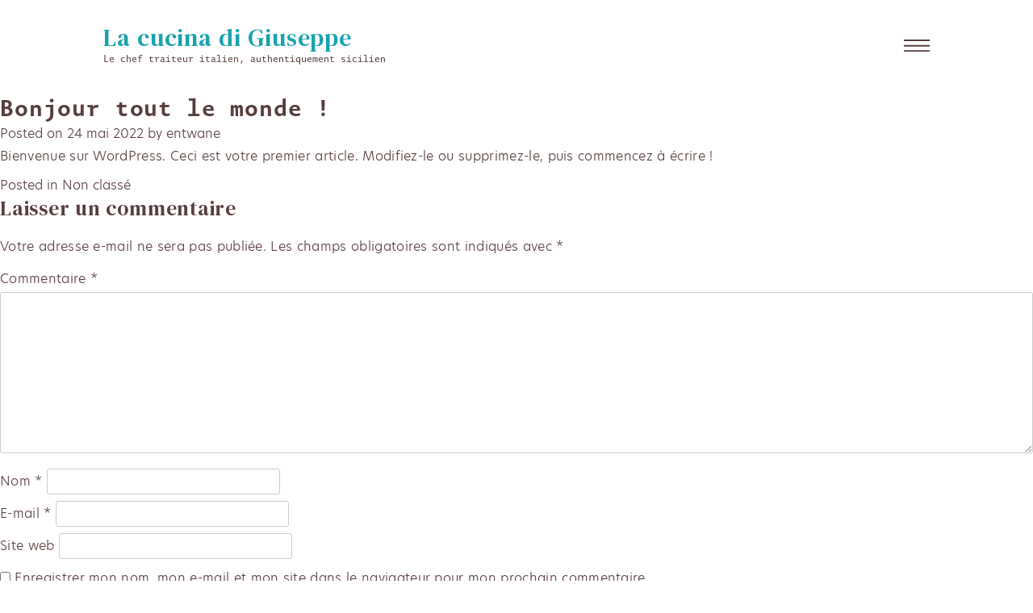

--- FILE ---
content_type: text/html; charset=UTF-8
request_url: https://lacucinadigiuseppe.fr/bonjour-tout-le-monde/
body_size: 7138
content:
<!doctype html>
<html lang="fr-FR">
<head>
	<meta charset="UTF-8">
	<meta name="viewport" content="width=device-width, initial-scale=1">
	<link rel="profile" href="https://gmpg.org/xfn/11">

	<meta name='robots' content='index, follow, max-image-preview:large, max-snippet:-1, max-video-preview:-1' />

	<!-- This site is optimized with the Yoast SEO plugin v26.8 - https://yoast.com/product/yoast-seo-wordpress/ -->
	<title>Bonjour tout le monde ! - La cucina di Giuseppe</title>
	<link rel="canonical" href="https://lacucinadigiuseppe.fr/bonjour-tout-le-monde/" />
	<meta property="og:locale" content="fr_FR" />
	<meta property="og:type" content="article" />
	<meta property="og:title" content="Bonjour tout le monde ! - La cucina di Giuseppe" />
	<meta property="og:description" content="Bienvenue sur WordPress. Ceci est votre premier article. Modifiez-le ou supprimez-le, puis commencez à écrire !" />
	<meta property="og:url" content="https://lacucinadigiuseppe.fr/bonjour-tout-le-monde/" />
	<meta property="og:site_name" content="La cucina di Giuseppe" />
	<meta property="article:published_time" content="2022-05-24T06:40:57+00:00" />
	<meta name="author" content="entwane" />
	<meta name="twitter:card" content="summary_large_image" />
	<meta name="twitter:label1" content="Écrit par" />
	<meta name="twitter:data1" content="entwane" />
	<script type="application/ld+json" class="yoast-schema-graph">{"@context":"https://schema.org","@graph":[{"@type":"Article","@id":"https://lacucinadigiuseppe.fr/bonjour-tout-le-monde/#article","isPartOf":{"@id":"https://lacucinadigiuseppe.fr/bonjour-tout-le-monde/"},"author":{"name":"entwane","@id":"https://lacucinadigiuseppe.fr/#/schema/person/a296e471850172c313c9e1048265772a"},"headline":"Bonjour tout le monde !","datePublished":"2022-05-24T06:40:57+00:00","mainEntityOfPage":{"@id":"https://lacucinadigiuseppe.fr/bonjour-tout-le-monde/"},"wordCount":18,"commentCount":0,"inLanguage":"fr-FR","potentialAction":[{"@type":"CommentAction","name":"Comment","target":["https://lacucinadigiuseppe.fr/bonjour-tout-le-monde/#respond"]}]},{"@type":"WebPage","@id":"https://lacucinadigiuseppe.fr/bonjour-tout-le-monde/","url":"https://lacucinadigiuseppe.fr/bonjour-tout-le-monde/","name":"Bonjour tout le monde ! - La cucina di Giuseppe","isPartOf":{"@id":"https://lacucinadigiuseppe.fr/#website"},"datePublished":"2022-05-24T06:40:57+00:00","author":{"@id":"https://lacucinadigiuseppe.fr/#/schema/person/a296e471850172c313c9e1048265772a"},"breadcrumb":{"@id":"https://lacucinadigiuseppe.fr/bonjour-tout-le-monde/#breadcrumb"},"inLanguage":"fr-FR","potentialAction":[{"@type":"ReadAction","target":["https://lacucinadigiuseppe.fr/bonjour-tout-le-monde/"]}]},{"@type":"BreadcrumbList","@id":"https://lacucinadigiuseppe.fr/bonjour-tout-le-monde/#breadcrumb","itemListElement":[{"@type":"ListItem","position":1,"name":"Accueil","item":"https://lacucinadigiuseppe.fr/"},{"@type":"ListItem","position":2,"name":"Bonjour tout le monde !"}]},{"@type":"WebSite","@id":"https://lacucinadigiuseppe.fr/#website","url":"https://lacucinadigiuseppe.fr/","name":"La cucina di Giuseppe","description":"Le chef traiteur italien, authentiquement sicilien","potentialAction":[{"@type":"SearchAction","target":{"@type":"EntryPoint","urlTemplate":"https://lacucinadigiuseppe.fr/?s={search_term_string}"},"query-input":{"@type":"PropertyValueSpecification","valueRequired":true,"valueName":"search_term_string"}}],"inLanguage":"fr-FR"},{"@type":"Person","@id":"https://lacucinadigiuseppe.fr/#/schema/person/a296e471850172c313c9e1048265772a","name":"entwane","image":{"@type":"ImageObject","inLanguage":"fr-FR","@id":"https://lacucinadigiuseppe.fr/#/schema/person/image/","url":"https://secure.gravatar.com/avatar/c2b3dfde8949d2674fb5965ca9e16557373aee9b68be04b707ffdf4769c54726?s=96&d=mm&r=g","contentUrl":"https://secure.gravatar.com/avatar/c2b3dfde8949d2674fb5965ca9e16557373aee9b68be04b707ffdf4769c54726?s=96&d=mm&r=g","caption":"entwane"},"sameAs":["https://lacucinadigiuseppe.fr"],"url":"https://lacucinadigiuseppe.fr/author/entwane/"}]}</script>
	<!-- / Yoast SEO plugin. -->


<link rel='dns-prefetch' href='//fonts.googleapis.com' />
<link rel='dns-prefetch' href='//use.typekit.net' />
<link rel="alternate" type="application/rss+xml" title="La cucina di Giuseppe &raquo; Flux" href="https://lacucinadigiuseppe.fr/feed/" />
<link rel="alternate" type="application/rss+xml" title="La cucina di Giuseppe &raquo; Flux des commentaires" href="https://lacucinadigiuseppe.fr/comments/feed/" />
<link rel="alternate" type="application/rss+xml" title="La cucina di Giuseppe &raquo; Bonjour tout le monde ! Flux des commentaires" href="https://lacucinadigiuseppe.fr/bonjour-tout-le-monde/feed/" />
<link rel="alternate" title="oEmbed (JSON)" type="application/json+oembed" href="https://lacucinadigiuseppe.fr/wp-json/oembed/1.0/embed?url=https%3A%2F%2Flacucinadigiuseppe.fr%2Fbonjour-tout-le-monde%2F" />
<link rel="alternate" title="oEmbed (XML)" type="text/xml+oembed" href="https://lacucinadigiuseppe.fr/wp-json/oembed/1.0/embed?url=https%3A%2F%2Flacucinadigiuseppe.fr%2Fbonjour-tout-le-monde%2F&#038;format=xml" />
<style id='wp-img-auto-sizes-contain-inline-css'>
img:is([sizes=auto i],[sizes^="auto," i]){contain-intrinsic-size:3000px 1500px}
/*# sourceURL=wp-img-auto-sizes-contain-inline-css */
</style>
<link rel='stylesheet' id='lacucina-fonts-css' href='https://fonts.googleapis.com/css2?family=DM+Serif+Text&#038;display=swap&#038;ver=6.9' media='all' />
<link rel='stylesheet' id='adobe-fonts-css' href='https://use.typekit.net/kvy7fyi.css?ver=6.9' media='all' />
<link rel='stylesheet' id='lacucina-style-css' href='https://lacucinadigiuseppe.fr/wp-content/themes/lacucina/style.css?ver=1.0.0' media='all' />
<link rel='stylesheet' id='wp-block-paragraph-css' href='https://lacucinadigiuseppe.fr/wp-includes/blocks/paragraph/style.min.css?ver=6.9' media='all' />
<script src="https://lacucinadigiuseppe.fr/wp-includes/js/jquery/jquery.min.js?ver=3.7.1" id="jquery-core-js"></script>
<script src="https://lacucinadigiuseppe.fr/wp-includes/js/jquery/jquery-migrate.min.js?ver=3.4.1" id="jquery-migrate-js"></script>
<script src="https://lacucinadigiuseppe.fr/wp-content/themes/lacucina/js/script.js?ver=6.9" id="script-js"></script>
<link rel="https://api.w.org/" href="https://lacucinadigiuseppe.fr/wp-json/" /><link rel="alternate" title="JSON" type="application/json" href="https://lacucinadigiuseppe.fr/wp-json/wp/v2/posts/1" /><link rel="EditURI" type="application/rsd+xml" title="RSD" href="https://lacucinadigiuseppe.fr/xmlrpc.php?rsd" />
<meta name="generator" content="WordPress 6.9" />
<link rel='shortlink' href='https://lacucinadigiuseppe.fr/?p=1' />
<link rel="pingback" href="https://lacucinadigiuseppe.fr/xmlrpc.php"><link rel="icon" href="https://lacucinadigiuseppe.fr/wp-content/uploads/2022/05/favicon-1.png" sizes="32x32" />
<link rel="icon" href="https://lacucinadigiuseppe.fr/wp-content/uploads/2022/05/favicon-1.png" sizes="192x192" />
<link rel="apple-touch-icon" href="https://lacucinadigiuseppe.fr/wp-content/uploads/2022/05/favicon-1.png" />
<meta name="msapplication-TileImage" content="https://lacucinadigiuseppe.fr/wp-content/uploads/2022/05/favicon-1.png" />
<style id='wp-block-archives-inline-css'>
.wp-block-archives{box-sizing:border-box}.wp-block-archives-dropdown label{display:block}
/*# sourceURL=https://lacucinadigiuseppe.fr/wp-includes/blocks/archives/style.min.css */
</style>
<style id='wp-block-categories-inline-css'>
.wp-block-categories{box-sizing:border-box}.wp-block-categories.alignleft{margin-right:2em}.wp-block-categories.alignright{margin-left:2em}.wp-block-categories.wp-block-categories-dropdown.aligncenter{text-align:center}.wp-block-categories .wp-block-categories__label{display:block;width:100%}
/*# sourceURL=https://lacucinadigiuseppe.fr/wp-includes/blocks/categories/style.min.css */
</style>
<style id='wp-block-heading-inline-css'>
h1:where(.wp-block-heading).has-background,h2:where(.wp-block-heading).has-background,h3:where(.wp-block-heading).has-background,h4:where(.wp-block-heading).has-background,h5:where(.wp-block-heading).has-background,h6:where(.wp-block-heading).has-background{padding:1.25em 2.375em}h1.has-text-align-left[style*=writing-mode]:where([style*=vertical-lr]),h1.has-text-align-right[style*=writing-mode]:where([style*=vertical-rl]),h2.has-text-align-left[style*=writing-mode]:where([style*=vertical-lr]),h2.has-text-align-right[style*=writing-mode]:where([style*=vertical-rl]),h3.has-text-align-left[style*=writing-mode]:where([style*=vertical-lr]),h3.has-text-align-right[style*=writing-mode]:where([style*=vertical-rl]),h4.has-text-align-left[style*=writing-mode]:where([style*=vertical-lr]),h4.has-text-align-right[style*=writing-mode]:where([style*=vertical-rl]),h5.has-text-align-left[style*=writing-mode]:where([style*=vertical-lr]),h5.has-text-align-right[style*=writing-mode]:where([style*=vertical-rl]),h6.has-text-align-left[style*=writing-mode]:where([style*=vertical-lr]),h6.has-text-align-right[style*=writing-mode]:where([style*=vertical-rl]){rotate:180deg}
/*# sourceURL=https://lacucinadigiuseppe.fr/wp-includes/blocks/heading/style.min.css */
</style>
<style id='wp-block-latest-comments-inline-css'>
ol.wp-block-latest-comments{box-sizing:border-box;margin-left:0}:where(.wp-block-latest-comments:not([style*=line-height] .wp-block-latest-comments__comment)){line-height:1.1}:where(.wp-block-latest-comments:not([style*=line-height] .wp-block-latest-comments__comment-excerpt p)){line-height:1.8}.has-dates :where(.wp-block-latest-comments:not([style*=line-height])),.has-excerpts :where(.wp-block-latest-comments:not([style*=line-height])){line-height:1.5}.wp-block-latest-comments .wp-block-latest-comments{padding-left:0}.wp-block-latest-comments__comment{list-style:none;margin-bottom:1em}.has-avatars .wp-block-latest-comments__comment{list-style:none;min-height:2.25em}.has-avatars .wp-block-latest-comments__comment .wp-block-latest-comments__comment-excerpt,.has-avatars .wp-block-latest-comments__comment .wp-block-latest-comments__comment-meta{margin-left:3.25em}.wp-block-latest-comments__comment-excerpt p{font-size:.875em;margin:.36em 0 1.4em}.wp-block-latest-comments__comment-date{display:block;font-size:.75em}.wp-block-latest-comments .avatar,.wp-block-latest-comments__comment-avatar{border-radius:1.5em;display:block;float:left;height:2.5em;margin-right:.75em;width:2.5em}.wp-block-latest-comments[class*=-font-size] a,.wp-block-latest-comments[style*=font-size] a{font-size:inherit}
/*# sourceURL=https://lacucinadigiuseppe.fr/wp-includes/blocks/latest-comments/style.min.css */
</style>
<style id='wp-block-latest-posts-inline-css'>
.wp-block-latest-posts{box-sizing:border-box}.wp-block-latest-posts.alignleft{margin-right:2em}.wp-block-latest-posts.alignright{margin-left:2em}.wp-block-latest-posts.wp-block-latest-posts__list{list-style:none}.wp-block-latest-posts.wp-block-latest-posts__list li{clear:both;overflow-wrap:break-word}.wp-block-latest-posts.is-grid{display:flex;flex-wrap:wrap}.wp-block-latest-posts.is-grid li{margin:0 1.25em 1.25em 0;width:100%}@media (min-width:600px){.wp-block-latest-posts.columns-2 li{width:calc(50% - .625em)}.wp-block-latest-posts.columns-2 li:nth-child(2n){margin-right:0}.wp-block-latest-posts.columns-3 li{width:calc(33.33333% - .83333em)}.wp-block-latest-posts.columns-3 li:nth-child(3n){margin-right:0}.wp-block-latest-posts.columns-4 li{width:calc(25% - .9375em)}.wp-block-latest-posts.columns-4 li:nth-child(4n){margin-right:0}.wp-block-latest-posts.columns-5 li{width:calc(20% - 1em)}.wp-block-latest-posts.columns-5 li:nth-child(5n){margin-right:0}.wp-block-latest-posts.columns-6 li{width:calc(16.66667% - 1.04167em)}.wp-block-latest-posts.columns-6 li:nth-child(6n){margin-right:0}}:root :where(.wp-block-latest-posts.is-grid){padding:0}:root :where(.wp-block-latest-posts.wp-block-latest-posts__list){padding-left:0}.wp-block-latest-posts__post-author,.wp-block-latest-posts__post-date{display:block;font-size:.8125em}.wp-block-latest-posts__post-excerpt,.wp-block-latest-posts__post-full-content{margin-bottom:1em;margin-top:.5em}.wp-block-latest-posts__featured-image a{display:inline-block}.wp-block-latest-posts__featured-image img{height:auto;max-width:100%;width:auto}.wp-block-latest-posts__featured-image.alignleft{float:left;margin-right:1em}.wp-block-latest-posts__featured-image.alignright{float:right;margin-left:1em}.wp-block-latest-posts__featured-image.aligncenter{margin-bottom:1em;text-align:center}
/*# sourceURL=https://lacucinadigiuseppe.fr/wp-includes/blocks/latest-posts/style.min.css */
</style>
<style id='wp-block-search-inline-css'>
.wp-block-search__button{margin-left:10px;word-break:normal}.wp-block-search__button.has-icon{line-height:0}.wp-block-search__button svg{height:1.25em;min-height:24px;min-width:24px;width:1.25em;fill:currentColor;vertical-align:text-bottom}:where(.wp-block-search__button){border:1px solid #ccc;padding:6px 10px}.wp-block-search__inside-wrapper{display:flex;flex:auto;flex-wrap:nowrap;max-width:100%}.wp-block-search__label{width:100%}.wp-block-search.wp-block-search__button-only .wp-block-search__button{box-sizing:border-box;display:flex;flex-shrink:0;justify-content:center;margin-left:0;max-width:100%}.wp-block-search.wp-block-search__button-only .wp-block-search__inside-wrapper{min-width:0!important;transition-property:width}.wp-block-search.wp-block-search__button-only .wp-block-search__input{flex-basis:100%;transition-duration:.3s}.wp-block-search.wp-block-search__button-only.wp-block-search__searchfield-hidden,.wp-block-search.wp-block-search__button-only.wp-block-search__searchfield-hidden .wp-block-search__inside-wrapper{overflow:hidden}.wp-block-search.wp-block-search__button-only.wp-block-search__searchfield-hidden .wp-block-search__input{border-left-width:0!important;border-right-width:0!important;flex-basis:0;flex-grow:0;margin:0;min-width:0!important;padding-left:0!important;padding-right:0!important;width:0!important}:where(.wp-block-search__input){appearance:none;border:1px solid #949494;flex-grow:1;font-family:inherit;font-size:inherit;font-style:inherit;font-weight:inherit;letter-spacing:inherit;line-height:inherit;margin-left:0;margin-right:0;min-width:3rem;padding:8px;text-decoration:unset!important;text-transform:inherit}:where(.wp-block-search__button-inside .wp-block-search__inside-wrapper){background-color:#fff;border:1px solid #949494;box-sizing:border-box;padding:4px}:where(.wp-block-search__button-inside .wp-block-search__inside-wrapper) .wp-block-search__input{border:none;border-radius:0;padding:0 4px}:where(.wp-block-search__button-inside .wp-block-search__inside-wrapper) .wp-block-search__input:focus{outline:none}:where(.wp-block-search__button-inside .wp-block-search__inside-wrapper) :where(.wp-block-search__button){padding:4px 8px}.wp-block-search.aligncenter .wp-block-search__inside-wrapper{margin:auto}.wp-block[data-align=right] .wp-block-search.wp-block-search__button-only .wp-block-search__inside-wrapper{float:right}
/*# sourceURL=https://lacucinadigiuseppe.fr/wp-includes/blocks/search/style.min.css */
</style>
<style id='wp-block-group-inline-css'>
.wp-block-group{box-sizing:border-box}:where(.wp-block-group.wp-block-group-is-layout-constrained){position:relative}
/*# sourceURL=https://lacucinadigiuseppe.fr/wp-includes/blocks/group/style.min.css */
</style>
</head>

<body class="wp-singular post-template-default single single-post postid-1 single-format-standard wp-theme-lacucina">
<div id="hide">
	<div class="wrapper">
		<div class="row middle">
			<div class="col-10"></div>
		
			<div class="col-2 aright">
				<img src="https://lacucinadigiuseppe.fr/wp-content/themes/lacucina/img/close.svg" id="close"/>
			</div>
		</div>
		</div>
	<nav id="site-navigation" class="main-navigation">
	<div class="menu-menu-principal-container"><ul id="primary-menu" class="menu"><li id="menu-item-177" class="menu-item menu-item-type-custom menu-item-object-custom menu-item-177"><a href="#gastronomia">Gastronomia Siciliana</a></li>
<li id="menu-item-178" class="menu-item menu-item-type-custom menu-item-object-custom menu-item-has-children menu-item-178"><a href="#prestazioni">Prestazioni</a>
<ul class="sub-menu">
	<li id="menu-item-179" class="menu-item menu-item-type-custom menu-item-object-custom menu-item-has-children menu-item-179"><a href="#apes">Triporteurs siciliens</a>
	<ul class="sub-menu">
		<li id="menu-item-180" class="menu-item menu-item-type-custom menu-item-object-custom menu-item-180"><a href="#apefood">APE food sicilien</a></li>
		<li id="menu-item-181" class="red menu-item menu-item-type-custom menu-item-object-custom menu-item-181"><a href="#apepizze">APE pizze &#038; piatti al forno</a></li>
	</ul>
</li>
	<li id="menu-item-182" class="menu-item menu-item-type-custom menu-item-object-custom menu-item-182"><a href="#trattoria">La trattoria a casa</a></li>
	<li id="menu-item-184" class="menu-item menu-item-type-custom menu-item-object-custom menu-item-184"><a href="#chef">Il nostro chef a casa</a></li>
	<li id="menu-item-185" class="menu-item menu-item-type-custom menu-item-object-custom menu-item-185"><a href="#restaurants">Restaurants privatisables</a></li>
</ul>
</li>
<li id="menu-item-186" class="menu-item menu-item-type-custom menu-item-object-custom menu-item-186"><a href="#contact">Contact</a></li>
</ul></div>	
	</nav>
</div>
<div id="page" class="site">
	<a class="skip-link screen-reader-text" href="#primary">Skip to content</a>

	<header id="masthead" class="site-header">
		<div class="wrapper">
		<div class="row middle">
			<div class="col-10 site-branding">
				<a href="https://lacucinadigiuseppe.fr">
					<div class="logo">La cucina di Giuseppe</div>
					<div class="baseline">Le chef traiteur italien, authentiquement sicilien</div>
				</a>
			</div><!-- .site-branding -->
		
			<div class="col-2 aright">
				<img src="https://lacucinadigiuseppe.fr/wp-content/themes/lacucina/img/bars.svg" id="bars"/>
			</div>
		</div>
		</div>
	</header><!-- #masthead -->

	<main id="primary" class="site-main">

		
<article id="post-1" class="post-1 post type-post status-publish format-standard hentry category-non-classe">
	<header class="entry-header">
		<h1 class="entry-title">Bonjour tout le monde !</h1>			<div class="entry-meta">
				<span class="posted-on">Posted on <a href="https://lacucinadigiuseppe.fr/bonjour-tout-le-monde/" rel="bookmark"><time class="entry-date published updated" datetime="2022-05-24T08:40:57+02:00">24 mai 2022</time></a></span><span class="byline"> by <span class="author vcard"><a class="url fn n" href="https://lacucinadigiuseppe.fr/author/entwane/">entwane</a></span></span>			</div><!-- .entry-meta -->
			</header><!-- .entry-header -->

	
	<div class="entry-content">
		
<p>Bienvenue sur WordPress. Ceci est votre premier article. Modifiez-le ou supprimez-le, puis commencez à écrire !</p>
	</div><!-- .entry-content -->

	<footer class="entry-footer">
		<span class="cat-links">Posted in <a href="https://lacucinadigiuseppe.fr/category/non-classe/" rel="category tag">Non classé</a></span>	</footer><!-- .entry-footer -->
</article><!-- #post-1 -->

<div id="comments" class="comments-area">

		<div id="respond" class="comment-respond">
		<h3 id="reply-title" class="comment-reply-title">Laisser un commentaire <small><a rel="nofollow" id="cancel-comment-reply-link" href="/bonjour-tout-le-monde/#respond" style="display:none;">Annuler la réponse</a></small></h3><form action="https://lacucinadigiuseppe.fr/wp-comments-post.php" method="post" id="commentform" class="comment-form"><p class="comment-notes"><span id="email-notes">Votre adresse e-mail ne sera pas publiée.</span> <span class="required-field-message">Les champs obligatoires sont indiqués avec <span class="required">*</span></span></p><p class="comment-form-comment"><label for="comment">Commentaire <span class="required">*</span></label> <textarea id="comment" name="comment" cols="45" rows="8" maxlength="65525" required></textarea></p><p class="comment-form-author"><label for="author">Nom <span class="required">*</span></label> <input id="author" name="author" type="text" value="" size="30" maxlength="245" autocomplete="name" required /></p>
<p class="comment-form-email"><label for="email">E-mail <span class="required">*</span></label> <input id="email" name="email" type="email" value="" size="30" maxlength="100" aria-describedby="email-notes" autocomplete="email" required /></p>
<p class="comment-form-url"><label for="url">Site web</label> <input id="url" name="url" type="url" value="" size="30" maxlength="200" autocomplete="url" /></p>
<p class="comment-form-cookies-consent"><input id="wp-comment-cookies-consent" name="wp-comment-cookies-consent" type="checkbox" value="yes" /> <label for="wp-comment-cookies-consent">Enregistrer mon nom, mon e-mail et mon site dans le navigateur pour mon prochain commentaire.</label></p>
<p class="form-submit"><input name="submit" type="submit" id="submit" class="submit" value="Laisser un commentaire" /> <input type='hidden' name='comment_post_ID' value='1' id='comment_post_ID' />
<input type='hidden' name='comment_parent' id='comment_parent' value='0' />
</p></form>	</div><!-- #respond -->
	
</div><!-- #comments -->

	</main><!-- #main -->


<aside id="secondary" class="widget-area">
	<section id="block-2" class="widget widget_block widget_search"><form role="search" method="get" action="https://lacucinadigiuseppe.fr/" class="wp-block-search__button-outside wp-block-search__text-button wp-block-search"    ><label class="wp-block-search__label" for="wp-block-search__input-1" >Rechercher</label><div class="wp-block-search__inside-wrapper" ><input class="wp-block-search__input" id="wp-block-search__input-1" placeholder="" value="" type="search" name="s" required /><button aria-label="Rechercher" class="wp-block-search__button wp-element-button" type="submit" >Rechercher</button></div></form></section><section id="block-3" class="widget widget_block"><div class="wp-block-group"><div class="wp-block-group__inner-container is-layout-flow wp-block-group-is-layout-flow"><h2 class="wp-block-heading">Articles récents</h2><ul class="wp-block-latest-posts__list wp-block-latest-posts"><li><a class="wp-block-latest-posts__post-title" href="https://lacucinadigiuseppe.fr/bonjour-tout-le-monde/">Bonjour tout le monde !</a></li>
</ul></div></div></section><section id="block-4" class="widget widget_block"><div class="wp-block-group"><div class="wp-block-group__inner-container is-layout-flow wp-block-group-is-layout-flow"><h2 class="wp-block-heading">Commentaires récents</h2><div class="no-comments wp-block-latest-comments">Aucun commentaire à afficher.</div></div></div></section><section id="block-5" class="widget widget_block"><div class="wp-block-group"><div class="wp-block-group__inner-container is-layout-flow wp-block-group-is-layout-flow"><h2 class="wp-block-heading">Archives</h2><ul class="wp-block-archives-list wp-block-archives">	<li><a href='https://lacucinadigiuseppe.fr/2022/05/'>mai 2022</a></li>
</ul></div></div></section><section id="block-6" class="widget widget_block"><div class="wp-block-group"><div class="wp-block-group__inner-container is-layout-flow wp-block-group-is-layout-flow"><h2 class="wp-block-heading">Catégories</h2><ul class="wp-block-categories-list wp-block-categories">	<li class="cat-item cat-item-1"><a href="https://lacucinadigiuseppe.fr/category/non-classe/">Non classé</a>
</li>
</ul></div></div></section></aside><!-- #secondary -->

	<footer id="contact" class="site-footer bdblue">
		<div class="wrapper">
			<div class="row pad4 end column">
				<div class="col-4">
				</div>
				<div class="col-4 acenter">
					<h4>Contattare Giuseppe</h4>
					<h5>Demander un devis</h5>
					<div class="white pad2"><strong><p>Giuseppe Messina<br />
<a href="http://Tel:+33625043094">Tél. : +33 (0)6 25 04 30 94</a><br />
<a href="mailto:evenements@nonsolo.fr">evenements@nonsolo.fr</a></p>
</strong></div>
					<div class="small"><a href="https://lacucinadigiuseppe.fr/mentions-legales">Mentions légales</a><br/>
					<a href="https://lacucinadigiuseppe.fr/politique-de-confidentialite">Politique de confidentialité</a></div>
				</div>
				<div class="col-4 aright copy">
					<div class="verysmall"><p>Illustrations © Martina Zitelli<br />
Photographie culinaire © David Japy</p>
</div>
				</div>
			</div>
		</div>
	</footer><!-- #colophon -->
</div><!-- #page -->

<script type="speculationrules">
{"prefetch":[{"source":"document","where":{"and":[{"href_matches":"/*"},{"not":{"href_matches":["/wp-*.php","/wp-admin/*","/wp-content/uploads/*","/wp-content/*","/wp-content/plugins/*","/wp-content/themes/lacucina/*","/*\\?(.+)"]}},{"not":{"selector_matches":"a[rel~=\"nofollow\"]"}},{"not":{"selector_matches":".no-prefetch, .no-prefetch a"}}]},"eagerness":"conservative"}]}
</script>
<script src="https://lacucinadigiuseppe.fr/wp-content/themes/lacucina/js/navigation.js?ver=1.0.0" id="lacucina-navigation-js"></script>
<script src="https://lacucinadigiuseppe.fr/wp-includes/js/comment-reply.min.js?ver=6.9" id="comment-reply-js" async data-wp-strategy="async" fetchpriority="low"></script>

</body>
</html>


--- FILE ---
content_type: text/css;charset=utf-8
request_url: https://use.typekit.net/kvy7fyi.css?ver=6.9
body_size: 724
content:
/*
 * The Typekit service used to deliver this font or fonts for use on websites
 * is provided by Adobe and is subject to these Terms of Use
 * http://www.adobe.com/products/eulas/tou_typekit. For font license
 * information, see the list below.
 *
 * hero-new:
 *   - http://typekit.com/eulas/00000000000000003b9af1d7
 *   - http://typekit.com/eulas/00000000000000003b9af1da
 * novel-mono-pro:
 *   - http://typekit.com/eulas/00000000000000007735c274
 *   - http://typekit.com/eulas/00000000000000007735c297
 * novel-mono-pro-compressed:
 *   - http://typekit.com/eulas/00000000000000007735c28c
 *   - http://typekit.com/eulas/00000000000000007735c29f
 * novel-mono-pro-extra-compres:
 *   - http://typekit.com/eulas/00000000000000007735c298
 *
 * © 2009-2026 Adobe Systems Incorporated. All Rights Reserved.
 */
/*{"last_published":"2022-05-24 09:14:26 UTC"}*/

@import url("https://p.typekit.net/p.css?s=1&k=kvy7fyi&ht=tk&f=32861.32864.36945.36953.41428.41432.41458&a=7077469&app=typekit&e=css");

@font-face {
font-family:"hero-new";
src:url("https://use.typekit.net/af/f6ef0c/00000000000000003b9af1d7/27/l?primer=7cdcb44be4a7db8877ffa5c0007b8dd865b3bbc383831fe2ea177f62257a9191&fvd=n3&v=3") format("woff2"),url("https://use.typekit.net/af/f6ef0c/00000000000000003b9af1d7/27/d?primer=7cdcb44be4a7db8877ffa5c0007b8dd865b3bbc383831fe2ea177f62257a9191&fvd=n3&v=3") format("woff"),url("https://use.typekit.net/af/f6ef0c/00000000000000003b9af1d7/27/a?primer=7cdcb44be4a7db8877ffa5c0007b8dd865b3bbc383831fe2ea177f62257a9191&fvd=n3&v=3") format("opentype");
font-display:auto;font-style:normal;font-weight:300;font-stretch:normal;
}

@font-face {
font-family:"hero-new";
src:url("https://use.typekit.net/af/ab749c/00000000000000003b9af1da/27/l?subset_id=2&fvd=n5&v=3") format("woff2"),url("https://use.typekit.net/af/ab749c/00000000000000003b9af1da/27/d?subset_id=2&fvd=n5&v=3") format("woff"),url("https://use.typekit.net/af/ab749c/00000000000000003b9af1da/27/a?subset_id=2&fvd=n5&v=3") format("opentype");
font-display:auto;font-style:normal;font-weight:500;font-stretch:normal;
}

@font-face {
font-family:"novel-mono-pro";
src:url("https://use.typekit.net/af/d28700/00000000000000007735c274/30/l?subset_id=2&fvd=n7&v=3") format("woff2"),url("https://use.typekit.net/af/d28700/00000000000000007735c274/30/d?subset_id=2&fvd=n7&v=3") format("woff"),url("https://use.typekit.net/af/d28700/00000000000000007735c274/30/a?subset_id=2&fvd=n7&v=3") format("opentype");
font-display:auto;font-style:normal;font-weight:700;font-stretch:normal;
}

@font-face {
font-family:"novel-mono-pro";
src:url("https://use.typekit.net/af/aaa957/00000000000000007735c297/30/l?primer=7cdcb44be4a7db8877ffa5c0007b8dd865b3bbc383831fe2ea177f62257a9191&fvd=n4&v=3") format("woff2"),url("https://use.typekit.net/af/aaa957/00000000000000007735c297/30/d?primer=7cdcb44be4a7db8877ffa5c0007b8dd865b3bbc383831fe2ea177f62257a9191&fvd=n4&v=3") format("woff"),url("https://use.typekit.net/af/aaa957/00000000000000007735c297/30/a?primer=7cdcb44be4a7db8877ffa5c0007b8dd865b3bbc383831fe2ea177f62257a9191&fvd=n4&v=3") format("opentype");
font-display:auto;font-style:normal;font-weight:400;font-stretch:normal;
}

@font-face {
font-family:"novel-mono-pro-compressed";
src:url("https://use.typekit.net/af/f835df/00000000000000007735c28c/30/l?subset_id=2&fvd=n5&v=3") format("woff2"),url("https://use.typekit.net/af/f835df/00000000000000007735c28c/30/d?subset_id=2&fvd=n5&v=3") format("woff"),url("https://use.typekit.net/af/f835df/00000000000000007735c28c/30/a?subset_id=2&fvd=n5&v=3") format("opentype");
font-display:auto;font-style:normal;font-weight:500;font-stretch:normal;
}

@font-face {
font-family:"novel-mono-pro-compressed";
src:url("https://use.typekit.net/af/ecc507/00000000000000007735c29f/30/l?primer=7cdcb44be4a7db8877ffa5c0007b8dd865b3bbc383831fe2ea177f62257a9191&fvd=n7&v=3") format("woff2"),url("https://use.typekit.net/af/ecc507/00000000000000007735c29f/30/d?primer=7cdcb44be4a7db8877ffa5c0007b8dd865b3bbc383831fe2ea177f62257a9191&fvd=n7&v=3") format("woff"),url("https://use.typekit.net/af/ecc507/00000000000000007735c29f/30/a?primer=7cdcb44be4a7db8877ffa5c0007b8dd865b3bbc383831fe2ea177f62257a9191&fvd=n7&v=3") format("opentype");
font-display:auto;font-style:normal;font-weight:700;font-stretch:normal;
}

@font-face {
font-family:"novel-mono-pro-extra-compres";
src:url("https://use.typekit.net/af/f1dcb7/00000000000000007735c298/30/l?primer=7cdcb44be4a7db8877ffa5c0007b8dd865b3bbc383831fe2ea177f62257a9191&fvd=n6&v=3") format("woff2"),url("https://use.typekit.net/af/f1dcb7/00000000000000007735c298/30/d?primer=7cdcb44be4a7db8877ffa5c0007b8dd865b3bbc383831fe2ea177f62257a9191&fvd=n6&v=3") format("woff"),url("https://use.typekit.net/af/f1dcb7/00000000000000007735c298/30/a?primer=7cdcb44be4a7db8877ffa5c0007b8dd865b3bbc383831fe2ea177f62257a9191&fvd=n6&v=3") format("opentype");
font-display:auto;font-style:normal;font-weight:600;font-stretch:normal;
}

.tk-hero-new { font-family: "hero-new",sans-serif; }
.tk-novel-mono-pro { font-family: "novel-mono-pro",sans-serif; }
.tk-novel-mono-pro-compressed { font-family: "novel-mono-pro-compressed",sans-serif; }
.tk-novel-mono-pro-extra-compres { font-family: "novel-mono-pro-extra-compres",sans-serif; }


--- FILE ---
content_type: text/css
request_url: https://lacucinadigiuseppe.fr/wp-content/themes/lacucina/style.css?ver=1.0.0
body_size: 29512
content:
/*!
Theme Name: La cucina di Giuseppe
Theme URI: http://underscores.me/
Author: Antoine Bourry
Author URI: http://www.entwane.com
Description: Description
Version: 1.0.0
Tested up to: 5.4
Requires PHP: 5.6
License: GNU General Public License v2 or later
License URI: LICENSE
Text Domain: lacucina
Tags: custom-background, custom-logo, custom-menu, featured-images, threaded-comments, translation-ready

This theme, like WordPress, is licensed under the GPL.
Use it to make something cool, have fun, and share what you've learned.

La cucina di Giuseppe is based on Underscores https://underscores.me/, (C) 2012-2020 Automattic, Inc.
Underscores is distributed under the terms of the GNU GPL v2 or later.

Normalizing styles have been helped along thanks to the fine work of
Nicolas Gallagher and Jonathan Neal https://necolas.github.io/normalize.css/
*/
/*--------------------------------------------------------------
>>> TABLE OF CONTENTS:
----------------------------------------------------------------
# Generic
	- Normalize
	- Box sizing
# Base
	- Typography
	- Elements
	- Links
	- Forms
## Layouts
# Components
	- Navigation
	- Posts and pages
	- Comments
	- Widgets
	- Media
	- Captions
	- Galleries
# plugins
	- Jetpack infinite scroll
# Utilities
	- Accessibility
	- Alignments

--------------------------------------------------------------*/
.row {
  width: 100%;
  max-width: 100vw;
  display: -webkit-box;
  display: -ms-flexbox;
  display: flex;
  -webkit-box-orient: horizontal;
  -webkit-box-direction: normal;
      -ms-flex-direction: row;
          flex-direction: row;
  -ms-flex-wrap: wrap;
      flex-wrap: wrap;
  -webkit-box-align: start;
      -ms-flex-align: start;
          align-items: flex-start;
  z-index: 1;
}

.row.zecolumn {
  -webkit-box-orient: vertical;
  -webkit-box-direction: normal;
      -ms-flex-direction: column;
          flex-direction: column;
}
.row.zecolumn > div {
  margin: 0 !important;
  width: 100%;
}

.row.end {
  -webkit-box-align: end;
      -ms-flex-align: end;
          align-items: flex-end;
}

.row.start {
  -webkit-box-align: start;
      -ms-flex-align: start;
          align-items: flex-start;
}

.middle {
  -webkit-box-align: center;
      -ms-flex-align: center;
          align-items: center;
  -webkit-box-pack: center;
      -ms-flex-pack: center;
          justify-content: center;
}

.row.numbered {
  -webkit-box-align: center;
      -ms-flex-align: center;
          align-items: center;
  -ms-flex-wrap: nowrap;
      flex-wrap: nowrap;
}

.row.nowrap {
  -ms-flex-wrap: nowrap;
      flex-wrap: nowrap;
  -ms-flex-line-pack: stretch;
      align-content: stretch;
}

.row.dispatch {
  -ms-flex-pack: distribute;
      justify-content: space-around;
  -webkit-box-align: center;
      -ms-flex-align: center;
          align-items: center;
}

.row.dispatch > div {
  margin: 0 auto;
}

.selfend {
  -ms-flex-item-align: end;
      align-self: flex-end;
}

.row > div {
  margin: 0 1em;
}
.row > div:last-of-type {
  margin-right: 0;
  margin-left: 1em;
}
.row > div:first-of-type {
  margin-left: 0;
  margin-right: 1em;
}

.row.nomarg > div {
  margin: 0;
}

.noover {
  overflow: hidden;
}

.row.right {
  -webkit-box-orient: horizontal;
  -webkit-box-direction: reverse;
      -ms-flex-direction: row-reverse;
          flex-direction: row-reverse;
}

.row.right > div:last-of-type {
  margin-right: 1em;
  margin-left: 0;
}
.row.right > div:first-of-type {
  margin-left: 1em;
  margin-right: 0;
}

.pad1all {
  padding: 1em;
}

.pad01 {
  padding: 0 0 1em 0;
}

.pad02 {
  padding: 0 0 2em 0;
}

.pad018 {
  padding: 0 0 1.7em 0;
}

.pad025 {
  padding: 0 0 2.5em 0;
}

.pad04 {
  padding: 0 0 4em 0;
}

.pad06 {
  padding: 0 0 6em 0;
}

.pad1 {
  padding: 1em 0;
}

.pad2 {
  padding: 2em 0;
}

.pad3 {
  padding: 3em 0;
}

.pad4 {
  padding: 4em 0;
}

.pad5 {
  padding: 5em 0;
}

.pad6 {
  padding: 6em 0;
}

.pad7 {
  padding: 7em 0;
}

.pad8 {
  padding: 7em 0;
}

.pad46 {
  padding: 4em 0 6em;
}

.pad57 {
  padding: 5em 0 7em;
}

.pad62 {
  padding: 6em 0 2em;
}

.pad60 {
  padding: 6em 0 0;
}

.pad10 {
  padding: 1em 0 0;
}

.pad20 {
  padding: 2em 0 0;
}

.pad21 {
  padding: 2em 0 1em;
}

.pad40 {
  padding: 4em 0 0;
}

.pad42 {
  padding: 4em 0 2em;
}

.pad24 {
  padding: 2em 0 4em;
}

.pad26 {
  padding: 2em 0 6em;
}

.pad28 {
  padding: 2em 0 8em;
}

.pad08 {
  padding: 0 0 8em;
}

.pad80 {
  padding: 8em 0 0;
}

.pad86 {
  padding: 8em 0 6em;
}

.grow {
  -webkit-box-flex: 1;
      -ms-flex-positive: 1;
          flex-grow: 1;
  margin: 0 0.5em;
}

.full {
  position: absolute;
  width: 100%;
  height: 100%;
  z-index: 2;
}

.fullhead {
  min-height: calc(100vh - 9em);
}

.col-0 {
  -webkit-box-flex: 0;
      -ms-flex: 0;
          flex: 0;
}

.col-1 {
  -webkit-box-flex: 1;
      -ms-flex: 1;
          flex: 1;
}

.col-2 {
  -webkit-box-flex: 2;
      -ms-flex: 2;
          flex: 2;
}

.col-3 {
  -webkit-box-flex: 3;
      -ms-flex: 3;
          flex: 3;
}

.col-4 {
  -webkit-box-flex: 4;
      -ms-flex: 4;
          flex: 4;
}

.col-5 {
  -webkit-box-flex: 5;
      -ms-flex: 5;
          flex: 5;
}

.col-6 {
  -webkit-box-flex: 6;
      -ms-flex: 6;
          flex: 6;
}

.col-7 {
  -webkit-box-flex: 7;
      -ms-flex: 7;
          flex: 7;
}

.col-8 {
  -webkit-box-flex: 8;
      -ms-flex: 8;
          flex: 8;
}

.col-9 {
  -webkit-box-flex: 9;
      -ms-flex: 9;
          flex: 9;
}

.col-10 {
  -webkit-box-flex: 10;
      -ms-flex: 10;
          flex: 10;
}

.col-11 {
  -webkit-box-flex: 11;
      -ms-flex: 11;
          flex: 11;
}

.col-12 {
  -webkit-box-flex: 12;
      -ms-flex: 12;
          flex: 12;
  margin: 0 !important;
}

.row .col100 {
  min-width: 100%;
  max-width: 100%;
  margin-bottom: 0.5em;
  margin-top: 0.5em;
}
.row .col100:nth-child(odd) {
  margin-left: 0;
}
.row .col100:nth-child(even) {
  margin-right: 0;
}

.row .col50 {
  min-width: calc(50% - 2em);
  max-width: calc(50% - 2em);
  margin-bottom: 0.5em;
  margin-top: 0.5em;
}
.row .col50:nth-child(odd) {
  margin-left: 0;
}
.row .col50:nth-child(even) {
  margin-right: 0;
}

.row .col33 {
  min-width: calc((100% - 4em) / 3);
  max-width: calc((100% - 4em) / 3);
  text-align: left;
  margin-bottom: 2em;
}
.row .col33:nth-child(3n+1) {
  margin-left: 0;
}
.row .col33:nth-child(3n) {
  margin-right: 0;
}

.row .col25 {
  min-width: calc(25% - 6em);
  max-width: calc(25% - 6em);
  margin-bottom: 1em;
  text-align: center;
}
.row .col25:nth-child(4n+1) {
  margin-left: 0;
}
.row .col25:nth-child(4n) {
  margin-right: 0;
}

.h33 {
  height: 33vh;
}

.h50 {
  height: 50vh;
}

.row.stretch > div {
  -ms-flex-item-align: stretch;
      -ms-grid-row-align: stretch;
      align-self: stretch;
}

.aleft {
  text-align: left;
}

.aright {
  text-align: right;
}

.aright {
  text-align: right;
}

.acenter {
  text-align: center;
}

.row.justify {
  -webkit-box-pack: center;
      -ms-flex-pack: center;
          justify-content: center;
}
.row.justify > div {
  margin: 0;
}

.relative {
  position: relative;
}

.containscale {
  font-size: 0;
  line-height: 0;
}

.bdblue {
  background-color: #3D9EA7;
}

/*--------------------------------------------------------------
# Generic
--------------------------------------------------------------*/
/* Normalize
--------------------------------------------- */
/*! normalize.css v8.0.1 | MIT License | github.com/necolas/normalize.css */
/* Document
	 ========================================================================== */
/**
 * 1. Correct the line height in all browsers.
 * 2. Prevent adjustments of font size after orientation changes in iOS.
 */
html {
  line-height: 1.15;
  -webkit-text-size-adjust: 100%;
}

/* Sections
	 ========================================================================== */
/**
 * Remove the margin in all browsers.
 */
body {
  margin: 0;
}

/**
 * Render the `main` element consistently in IE.
 */
main {
  display: block;
}

/**
 * Correct the font size and margin on `h1` elements within `section` and
 * `article` contexts in Chrome, Firefox, and Safari.
 */
h1 {
  font-size: 2em;
  margin: 0.67em 0;
}

/* Grouping content
	 ========================================================================== */
/**
 * 1. Add the correct box sizing in Firefox.
 * 2. Show the overflow in Edge and IE.
 */
hr {
  -webkit-box-sizing: content-box;
          box-sizing: content-box;
  height: 0;
  overflow: visible;
}

/**
 * 1. Correct the inheritance and scaling of font size in all browsers.
 * 2. Correct the odd `em` font sizing in all browsers.
 */
pre {
  font-family: monospace, monospace;
  font-size: 1em;
}

/* Text-level semantics
	 ========================================================================== */
/**
 * Remove the gray background on active links in IE 10.
 */
a {
  background-color: transparent;
}

/**
 * 1. Remove the bottom border in Chrome 57-
 * 2. Add the correct text decoration in Chrome, Edge, IE, Opera, and Safari.
 */
abbr[title] {
  border-bottom: none;
  text-decoration: underline;
  -webkit-text-decoration: underline dotted;
          text-decoration: underline dotted;
}

/**
 * Add the correct font weight in Chrome, Edge, and Safari.
 */
b,
strong {
  font-weight: bolder;
}

/**
 * 1. Correct the inheritance and scaling of font size in all browsers.
 * 2. Correct the odd `em` font sizing in all browsers.
 */
code,
kbd,
samp {
  font-family: monospace, monospace;
  font-size: 1em;
}

/**
 * Add the correct font size in all browsers.
 */
small {
  font-size: 80%;
}

/**
 * Prevent `sub` and `sup` elements from affecting the line height in
 * all browsers.
 */
sub,
sup {
  font-size: 75%;
  line-height: 0;
  position: relative;
  vertical-align: baseline;
}

sub {
  bottom: -0.25em;
}

sup {
  top: -0.5em;
}

/* Embedded content
	 ========================================================================== */
/**
 * Remove the border on images inside links in IE 10.
 */
img {
  border-style: none;
}

/* Forms
	 ========================================================================== */
/**
 * 1. Change the font styles in all browsers.
 * 2. Remove the margin in Firefox and Safari.
 */
button,
input,
optgroup,
select,
textarea {
  font-family: inherit;
  font-size: 100%;
  line-height: 1.15;
  margin: 0;
}

/**
 * Show the overflow in IE.
 * 1. Show the overflow in Edge.
 */
button,
input {
  overflow: visible;
}

/**
 * Remove the inheritance of text transform in Edge, Firefox, and IE.
 * 1. Remove the inheritance of text transform in Firefox.
 */
button,
select {
  text-transform: none;
}

/**
 * Correct the inability to style clickable types in iOS and Safari.
 */
button,
[type=button],
[type=reset],
[type=submit] {
  -webkit-appearance: button;
}

/**
 * Remove the inner border and padding in Firefox.
 */
button::-moz-focus-inner,
[type=button]::-moz-focus-inner,
[type=reset]::-moz-focus-inner,
[type=submit]::-moz-focus-inner {
  border-style: none;
  padding: 0;
}

/**
 * Restore the focus styles unset by the previous rule.
 */
button:-moz-focusring,
[type=button]:-moz-focusring,
[type=reset]:-moz-focusring,
[type=submit]:-moz-focusring {
  outline: 1px dotted ButtonText;
}

/**
 * Correct the padding in Firefox.
 */
fieldset {
  padding: 0.35em 0.75em 0.625em;
}

/**
 * 1. Correct the text wrapping in Edge and IE.
 * 2. Correct the color inheritance from `fieldset` elements in IE.
 * 3. Remove the padding so developers are not caught out when they zero out
 *		`fieldset` elements in all browsers.
 */
legend {
  -webkit-box-sizing: border-box;
          box-sizing: border-box;
  color: inherit;
  display: table;
  max-width: 100%;
  padding: 0;
  white-space: normal;
}

/**
 * Add the correct vertical alignment in Chrome, Firefox, and Opera.
 */
progress {
  vertical-align: baseline;
}

/**
 * Remove the default vertical scrollbar in IE 10+.
 */
textarea {
  overflow: auto;
}

/**
 * 1. Add the correct box sizing in IE 10.
 * 2. Remove the padding in IE 10.
 */
[type=checkbox],
[type=radio] {
  -webkit-box-sizing: border-box;
          box-sizing: border-box;
  padding: 0;
}

/**
 * Correct the cursor style of increment and decrement buttons in Chrome.
 */
[type=number]::-webkit-inner-spin-button,
[type=number]::-webkit-outer-spin-button {
  height: auto;
}

/**
 * 1. Correct the odd appearance in Chrome and Safari.
 * 2. Correct the outline style in Safari.
 */
[type=search] {
  -webkit-appearance: textfield;
  outline-offset: -2px;
}

/**
 * Remove the inner padding in Chrome and Safari on macOS.
 */
[type=search]::-webkit-search-decoration {
  -webkit-appearance: none;
}

/**
 * 1. Correct the inability to style clickable types in iOS and Safari.
 * 2. Change font properties to `inherit` in Safari.
 */
::-webkit-file-upload-button {
  -webkit-appearance: button;
  font: inherit;
}

/* Interactive
	 ========================================================================== */
/*
 * Add the correct display in Edge, IE 10+, and Firefox.
 */
details {
  display: block;
}

/*
 * Add the correct display in all browsers.
 */
summary {
  display: list-item;
}

/* Misc
	 ========================================================================== */
/**
 * Add the correct display in IE 10+.
 */
template {
  display: none;
}

/**
 * Add the correct display in IE 10.
 */
[hidden] {
  display: none;
}

/* Box sizing
--------------------------------------------- */
/* Inherit box-sizing to more easily change it's value on a component level.
@link http://css-tricks.com/inheriting-box-sizing-probably-slightly-better-best-practice/ */
*,
*::before,
*::after {
  -webkit-box-sizing: inherit;
          box-sizing: inherit;
}

html {
  -webkit-box-sizing: border-box;
          box-sizing: border-box;
}

/*--------------------------------------------------------------
# Base
--------------------------------------------------------------*/
/* Typography
--------------------------------------------- */
body,
button,
input,
select,
optgroup,
textarea {
  color: #404040;
  font-family: -apple-system, BlinkMacSystemFont, "Segoe UI", Roboto, Oxygen-Sans, Ubuntu, Cantarell, "Helvetica Neue", sans-serif;
  font-size: 1rem;
  line-height: 1.5;
}

h1,
h2,
h3,
h4,
h5,
h6 {
  clear: both;
}

.logo {
  font-family: "DM Serif Text", serif;
  font-size: 1.9em;
  line-height: 1em;
  font-weight: 400;
  margin: 0;
  letter-spacing: 0.03em;
  color: #19A2AE;
}

.baseline {
  font-family: novel-mono-pro, sans-serif;
  font-size: 0.725em;
  line-height: 2em;
  font-weight: 400;
  margin: 0;
}

h1 {
  font-family: novel-mono-pro, sans-serif;
  font-size: 1.75em;
  line-height: 1.5em;
  font-weight: 700;
  margin: 0;
  background-color: #FFF;
  display: inline;
  letter-spacing: 0.03em;
}

h2 {
  font-family: "DM Serif Text", serif;
  font-size: 3.1em;
  line-height: 1.25em;
  font-weight: 400;
  margin: 0 0 0.75em 0;
  letter-spacing: 0.03em;
}

h3 {
  font-family: "DM Serif Text", serif;
  font-size: 1.6em;
  line-height: 1.3em;
  font-weight: 400;
  margin: 0 0 0.5em 0;
  letter-spacing: 0.03em;
}

.contentpage h3 {
  margin: 1em 0 0.5em 0;
  color: #C9C100;
}

h4 {
  font-family: "DM Serif Text", serif;
  font-size: 1.4em;
  line-height: 1.4em;
  font-weight: 400;
  margin: 0 0 0.5em 0;
  letter-spacing: 0.03em;
}

h5 {
  font-family: novel-mono-pro-compressed, sans-serif;
  color: #C9C100;
  font-size: 1.1em;
  line-height: 1.45em;
  font-weight: 700;
  margin: 0 0 0.5em 0;
}

h6 {
  font-family: novel-mono-pro-compressed, sans-serif;
  font-size: 1.1em;
  line-height: 1.45em;
  font-weight: 500;
  margin: 0;
  text-decoration: underline;
}

.red, h2.red, h3.red, h4.red {
  color: #BF1A14;
}

.yellow, h2.yellow, h3.yellow, h4.yellow {
  color: #C9C100;
}

.blue, h2.blue, h3.blue, h4.blue {
  color: #19A2AE;
}

h6.red {
  color: #573D3D;
  text-decoration-color: #BF1A14;
}

h6.yellow {
  color: #573D3D;
  text-decoration-color: #C9C100;
}

h6.blue {
  color: #573D3D;
  text-decoration-color: #19A2AE;
}

p {
  margin: 0 0 0.5em;
  line-height: 2em;
  letter-spacing: 0.02em;
}

p strong, p b {
  font-weight: 500;
}

.small {
  font-size: 0.9em;
  line-height: 1.5em;
}
.small p {
  line-height: 1.5em;
  margin: 0 0 0.25em;
}

.verysmall {
  font-size: 0.75em;
  line-height: 1.5em;
}
.verysmall p {
  line-height: 1.5em;
  margin: 0 0 0.25em;
}

.white {
  color: #FFF;
}

dfn,
cite,
em,
i {
  font-style: italic;
}

blockquote {
  margin: 0 1.5em;
}

address {
  margin: 0 0 1.5em;
}

pre {
  background: #eee;
  font-family: "Courier 10 Pitch", courier, monospace;
  line-height: 1.6;
  margin-bottom: 1.6em;
  max-width: 100%;
  overflow: auto;
  padding: 1.6em;
}

code,
kbd,
tt,
var {
  font-family: monaco, consolas, "Andale Mono", "DejaVu Sans Mono", monospace;
}

abbr,
acronym {
  border-bottom: 1px dotted #666;
  cursor: help;
}

mark,
ins {
  background: #fff9c0;
  text-decoration: none;
}

big {
  font-size: 125%;
}

/* Elements
--------------------------------------------- */
body {
  font-family: hero-new, sans-serif;
  font-weight: 300;
  font-size: 20px;
  color: #573D3D;
  overflow-x: hidden;
  width: 100vw;
}

.wrapper {
  padding: 0 12.5em;
}

main {
  margin-top: 9em;
}

hr {
  background-color: #ccc;
  border: 0;
  height: 1px;
  margin-bottom: 1.5em;
}

ul,
ol {
  margin: 0 0 1.5em 3em;
}

ul {
  list-style: disc;
}

ol {
  list-style: decimal;
}

li > ul,
li > ol {
  margin-bottom: 0;
  margin-left: 1.5em;
}

ul.slider {
  list-style: none;
  padding: 0;
  margin: 0;
}

dt {
  font-weight: 700;
}

dd {
  margin: 0 1.5em 1.5em;
}

/* Make sure embeds and iframes fit their containers. */
embed,
iframe,
object {
  max-width: 100%;
}

img {
  height: auto;
  max-width: 100%;
}

figure {
  margin: 1em 0;
}

.img-square {
  height: calc((100vw - 20em) / 3);
  background-size: cover;
  background-repeat: no-repeat;
  background-position: center;
}

.vid {
  -o-object-fit: cover;
     object-fit: cover;
  min-width: 100%;
  height: calc((100vw - 20em) / 3);
}

table {
  margin: 0 0 1.5em;
  width: 100%;
}

/* Links
--------------------------------------------- */
a {
  text-decoration: none;
  color: #573D3D;
}
a:visited {
  color: #573D3D;
}
a:hover, a:focus, a:active {
  color: #BF1A14;
  outline: 0;
}
a:hover .baseline, a:focus .baseline, a:active .baseline {
  color: #573D3D;
}

.white a {
  text-decoration: none;
  color: #FFF;
}
.white a:visited {
  color: #FFF;
  text-decoration: none;
}
.white a:hover, .white a:focus, .white a:active {
  color: #FFF;
  text-decoration: underline;
  outline: 0;
}

/* Forms
--------------------------------------------- */
button,
input[type=button],
input[type=reset],
input[type=submit] {
  border: 1px solid;
  border-color: #ccc #ccc #bbb;
  border-radius: 3px;
  background: #e6e6e6;
  color: rgba(0, 0, 0, 0.8);
  line-height: 1;
  padding: 0.6em 1em 0.4em;
}
button:hover,
input[type=button]:hover,
input[type=reset]:hover,
input[type=submit]:hover {
  border-color: #ccc #bbb #aaa;
}
button:active, button:focus,
input[type=button]:active,
input[type=button]:focus,
input[type=reset]:active,
input[type=reset]:focus,
input[type=submit]:active,
input[type=submit]:focus {
  border-color: #aaa #bbb #bbb;
}

input[type=text],
input[type=email],
input[type=url],
input[type=password],
input[type=search],
input[type=number],
input[type=tel],
input[type=range],
input[type=date],
input[type=month],
input[type=week],
input[type=time],
input[type=datetime],
input[type=datetime-local],
input[type=color],
textarea {
  color: #666;
  border: 1px solid #ccc;
  border-radius: 3px;
  padding: 3px;
}
input[type=text]:focus,
input[type=email]:focus,
input[type=url]:focus,
input[type=password]:focus,
input[type=search]:focus,
input[type=number]:focus,
input[type=tel]:focus,
input[type=range]:focus,
input[type=date]:focus,
input[type=month]:focus,
input[type=week]:focus,
input[type=time]:focus,
input[type=datetime]:focus,
input[type=datetime-local]:focus,
input[type=color]:focus,
textarea:focus {
  color: #111;
}

select {
  border: 1px solid #ccc;
}

textarea {
  width: 100%;
}

/*--------------------------------------------------------------
# Layouts
--------------------------------------------------------------*/
/*--------------------------------------------------------------
# Components
--------------------------------------------------------------*/
/* Navigation
--------------------------------------------- */
header#masthead {
  padding: 3em 0 2.5em 0;
  background: #FFF;
  position: fixed;
  top: 0;
  left: 0;
  width: 100%;
  height: 9em;
  z-index: 999;
}

#bars {
  width: 2em;
  cursor: pointer;
}

#close {
  width: 1.7em;
  cursor: pointer;
}

#hide {
  position: fixed;
  z-index: 9999;
  top: 0;
  left: 0;
  width: 100vw;
  height: 100vh;
  padding: 4em 0;
  background: #FFF;
  display: none;
}

.main-navigation {
  display: block;
  width: 100%;
  text-align: center;
  margin-top: 3em;
}
.main-navigation ul {
  list-style: none;
  margin: 0;
  padding-left: 0;
}
.main-navigation ul li {
  display: block;
  font-family: "DM Serif Text", serif;
  font-size: 2em;
  line-height: 1.25em;
  font-weight: 400;
  margin: 0 0 0.5em 0;
  letter-spacing: 0.03em;
}
.main-navigation ul li a {
  color: #BF1A14;
}
.main-navigation ul li ul {
  margin-top: 0.5em;
}
.main-navigation ul li ul li {
  font-size: 0.9em;
}
.main-navigation ul li ul li a {
  color: #19A2AE;
}
.main-navigation ul li ul li ul li a {
  color: #573D3D;
}

/* Small menu. */
.menu-toggle,
.main-navigation.toggled ul {
  display: block;
}

.site-main .comment-navigation,
.site-main .posts-navigation,
.site-main .post-navigation {
  margin: 0 0 1.5em;
}
.comment-navigation .nav-links,
.posts-navigation .nav-links,
.post-navigation .nav-links {
  display: -webkit-box;
  display: -ms-flexbox;
  display: flex;
}
.comment-navigation .nav-previous,
.posts-navigation .nav-previous,
.post-navigation .nav-previous {
  -webkit-box-flex: 1;
      -ms-flex: 1 0 50%;
          flex: 1 0 50%;
}
.comment-navigation .nav-next,
.posts-navigation .nav-next,
.post-navigation .nav-next {
  text-align: end;
  -webkit-box-flex: 1;
      -ms-flex: 1 0 50%;
          flex: 1 0 50%;
}

/* Posts and pages
--------------------------------------------- */
.pagehead {
  text-align: center;
  padding: 2em 0;
}

.headline {
  position: absolute;
  top: 10%;
  left: 20%;
}

.traits_contain {
  background-image: url("img/traits.svg");
  background-repeat: no-repeat;
  background-size: auto 100%;
  background-position: top right 0.5em;
}

.double {
  width: 175%;
}

.drawpad {
  padding-top: 4em;
}

.sticky {
  display: block;
}

.post,
.page {
  margin: 0;
}

.updated:not(.published) {
  display: none;
}

.page-content,
.entry-content,
.entry-summary {
  margin: 0;
}

.page-links {
  clear: both;
  margin: 0 0 1.5em;
}

/* Comments
--------------------------------------------- */
.comment-content a {
  word-wrap: break-word;
}

.bypostauthor {
  display: block;
}

/* Widgets
--------------------------------------------- */
.widget {
  margin: 0 0 1.5em;
}
.widget select {
  max-width: 100%;
}

/* Media
--------------------------------------------- */
.page-content .wp-smiley,
.entry-content .wp-smiley,
.comment-content .wp-smiley {
  border: none;
  margin-bottom: 0;
  margin-top: 0;
  padding: 0;
}

/* Make sure logo link wraps around logo image. */
.custom-logo-link {
  display: inline-block;
}

/* Captions
--------------------------------------------- */
.wp-caption {
  margin-bottom: 1.5em;
  max-width: 100%;
}
.wp-caption img[class*=wp-image-] {
  display: block;
  margin-left: auto;
  margin-right: auto;
}
.wp-caption .wp-caption-text {
  margin: 0.8075em 0;
}

.wp-caption-text {
  text-align: center;
}

/* Galleries
--------------------------------------------- */
ul.slider {
  position: absolute;
  height: calc(100% - 3em);
  width: 100%;
}
ul.slider li {
  width: 100%;
  min-height: 100%;
  background-repeat: no-repeat;
  background-position: center center;
  background-size: cover;
}

.gallery {
  margin-bottom: 1.5em;
  display: -ms-grid;
  display: grid;
  grid-gap: 1.5em;
}

.gallery-item {
  display: inline-block;
  text-align: center;
  width: 100%;
}

.gallery-columns-2 {
  -ms-grid-columns: (1fr)[2];
  grid-template-columns: repeat(2, 1fr);
}

.gallery-columns-3 {
  -ms-grid-columns: (1fr)[3];
  grid-template-columns: repeat(3, 1fr);
}

.gallery-columns-4 {
  -ms-grid-columns: (1fr)[4];
  grid-template-columns: repeat(4, 1fr);
}

.gallery-columns-5 {
  -ms-grid-columns: (1fr)[5];
  grid-template-columns: repeat(5, 1fr);
}

.gallery-columns-6 {
  -ms-grid-columns: (1fr)[6];
  grid-template-columns: repeat(6, 1fr);
}

.gallery-columns-7 {
  -ms-grid-columns: (1fr)[7];
  grid-template-columns: repeat(7, 1fr);
}

.gallery-columns-8 {
  -ms-grid-columns: (1fr)[8];
  grid-template-columns: repeat(8, 1fr);
}

.gallery-columns-9 {
  -ms-grid-columns: (1fr)[9];
  grid-template-columns: repeat(9, 1fr);
}

.gallery-caption {
  display: block;
}

/* Responsive
--------------------------------------------- */
.ypad {
  display: none;
}

@media screen and (max-width: 1500px) {
  body {
    font-size: 16px;
  }
  .wrapper {
    padding: 0 10em;
  }
}
@media screen and (max-width: 1300px) {
  .wrapper {
    padding: 0 8em;
  }
  header#masthead {
    padding: 2em 0 1.5em 0;
    height: 7em;
  }
  main {
    margin-top: 7em;
  }
  hide {
    padding: 2em 0;
  }
}
@media screen and (max-width: 1100px) {
  body {
    font-size: 15px;
  }
  .pad {
    display: none;
  }
  .drawpad {
    padding-top: 3em;
  }
  h1 {
    font-size: 1.25em;
    letter-spacing: 0.02em;
  }
  h2 {
    font-size: 2.2em;
    letter-spacing: 0.02em;
  }
  h3 {
    font-size: 1.3em;
    letter-spacing: 0.02em;
  }
}
@media screen and (max-width: 900px) {
  .npad {
    display: none;
  }
  .ypad {
    display: -webkit-box;
    display: -ms-flexbox;
    display: flex;
  }
  .wrapper {
    padding: 0 2em;
  }
  .img-square {
    height: calc((100vw - 8em) / 3);
  }
  .pcolumn {
    -webkit-box-orient: vertical;
    -webkit-box-direction: normal;
        -ms-flex-direction: column;
            flex-direction: column;
  }
  .pcolumn > div {
    margin: 0 !important;
    width: 100%;
  }
  .double {
    width: 100%;
  }
  .row .col33 {
    min-width: calc((100% - 4em) / 2);
    max-width: calc((100% - 4em) / 2);
  }
}
@media screen and (max-width: 600px) {
  .nophone {
    display: none;
  }
  body {
    font-size: 13px;
  }
  .logo {
    font-size: 1.6em;
  }
  .baseline {
    font-size: 0.6em;
  }
  h1 {
    font-size: 1em;
    letter-spacing: 0.01em;
  }
  .column {
    -webkit-box-orient: vertical;
    -webkit-box-direction: normal;
        -ms-flex-direction: column;
            flex-direction: column;
  }
  .column > div {
    margin: 0 !important;
    width: 100%;
  }
  .columnr {
    -webkit-box-orient: vertical;
    -webkit-box-direction: reverse;
        -ms-flex-direction: column-reverse;
            flex-direction: column-reverse;
  }
  .columnr > div {
    margin: 0 !important;
    width: 100%;
  }
  .portrait {
    margin-bottom: 2em;
  }
  .portraitop {
    margin-top: 2em;
  }
  .copy {
    text-align: center;
    padding-top: 2em;
  }
  .row .col33 {
    min-width: calc(50% - 1em);
    max-width: calc(50% - 1em);
  }
  .row .col33:nth-child(3n+1) {
    margin-left: 1em;
  }
  .row .col33:nth-child(3n) {
    margin-right: 1em;
  }
  .row .col33:nth-child(2n+1) {
    margin-left: 0;
  }
  .row .col33:nth-child(2n) {
    margin-right: 0;
  }
  .img-square {
    height: calc((100vw - 6em) / 2);
  }
  .row .col33 {
    min-width: 100%;
    max-width: 100%;
  }
}
/*--------------------------------------------------------------
# Plugins
--------------------------------------------------------------*/
/* Jetpack infinite scroll
--------------------------------------------- */
/* Hide the Posts Navigation and the Footer when Infinite Scroll is in use. */
.infinite-scroll .posts-navigation,
.infinite-scroll.neverending .site-footer {
  display: none;
}

/* Re-display the Theme Footer when Infinite Scroll has reached its end. */
.infinity-end.neverending .site-footer {
  display: block;
}

/*--------------------------------------------------------------
# Utilities
--------------------------------------------------------------*/
/* Accessibility
--------------------------------------------- */
/* Text meant only for screen readers. */
.screen-reader-text {
  border: 0;
  clip: rect(1px, 1px, 1px, 1px);
  clip-path: inset(50%);
  height: 1px;
  margin: -1px;
  overflow: hidden;
  padding: 0;
  position: absolute !important;
  width: 1px;
  word-wrap: normal !important;
}
.screen-reader-text:focus {
  background-color: #f1f1f1;
  border-radius: 3px;
  -webkit-box-shadow: 0 0 2px 2px rgba(0, 0, 0, 0.6);
          box-shadow: 0 0 2px 2px rgba(0, 0, 0, 0.6);
  clip: auto !important;
  clip-path: none;
  color: #21759b;
  display: block;
  font-size: 0.875rem;
  font-weight: 700;
  height: auto;
  left: 5px;
  line-height: normal;
  padding: 15px 23px 14px;
  text-decoration: none;
  top: 5px;
  width: auto;
  z-index: 100000;
}

/* Do not show the outline on the skip link target. */
#primary[tabindex="-1"]:focus {
  outline: 0;
}

/* Alignments
--------------------------------------------- */
.alignleft {
  /*rtl:ignore*/
  float: left;
  /*rtl:ignore*/
  margin-right: 1.5em;
  margin-bottom: 1.5em;
}

.alignright {
  /*rtl:ignore*/
  float: right;
  /*rtl:ignore*/
  margin-left: 1.5em;
  margin-bottom: 1.5em;
}

.aligncenter {
  clear: both;
  display: block;
  margin-left: auto;
  margin-right: auto;
  margin-bottom: 1.5em;
}

--- FILE ---
content_type: image/svg+xml
request_url: https://lacucinadigiuseppe.fr/wp-content/themes/lacucina/img/bars.svg
body_size: 401
content:
<svg xmlns="http://www.w3.org/2000/svg" width="50" height="23" viewBox="0 0 50 23">
  <g id="bars" transform="translate(0 1.5)">
    <line id="Ligne_1" data-name="Ligne 1" x2="50" fill="none" stroke="#573d3d" stroke-width="3"/>
    <line id="Ligne_2" data-name="Ligne 2" x2="50" transform="translate(0 10)" fill="none" stroke="#573d3d" stroke-width="3"/>
    <line id="Ligne_3" data-name="Ligne 3" x2="50" transform="translate(0 20)" fill="none" stroke="#573d3d" stroke-width="3"/>
  </g>
</svg>


--- FILE ---
content_type: image/svg+xml
request_url: https://lacucinadigiuseppe.fr/wp-content/themes/lacucina/img/close.svg
body_size: 355
content:
<svg xmlns="http://www.w3.org/2000/svg" width="37.477" height="37.477" viewBox="0 0 37.477 37.477">
  <g id="close" transform="translate(1.061 1.061)">
    <line id="Ligne_24" data-name="Ligne 24" x2="50" transform="translate(0 0) rotate(45)" fill="none" stroke="#573d3d" stroke-width="3"/>
    <line id="Ligne_25" data-name="Ligne 25" x2="50" transform="translate(0 35.355) rotate(-45)" fill="none" stroke="#573d3d" stroke-width="3"/>
  </g>
</svg>


--- FILE ---
content_type: text/javascript
request_url: https://lacucinadigiuseppe.fr/wp-content/themes/lacucina/js/script.js?ver=6.9
body_size: 987
content:
jQuery(window).load(function(){
	
	// MENU

	var $domain = 'https://' + document.domain + '/'; 
	var $page = 'https://' + document.domain + window.location.pathname;
	if ( $page !== $domain ){	
		jQuery('ul#primary-menu li.scroll a').each(function() {
			var $id = jQuery(this).attr("href");
			
			if($id !== $domain) {
				$dest = $domain + $id;
				jQuery(this).attr("href", $dest);
			}
			
		});
	}
	
});

jQuery( document ).ready(function() {	
	
// MENU SCROLL
	var $head = jQuery('#masthead').height();
	var $y = jQuery(window).scrollTop();
	var $vh = jQuery(window).height();
	
	jQuery('#primary-menu li a').click(function(){
		
		var the_id = jQuery(this).attr("href");
		var $offset = jQuery(the_id).offset().top - $head;
		
		jQuery('html, body').animate({scrollTop:$offset}, 'slow');
		jQuery('#hide').fadeOut();
		$m = 0;
		return false;
			
	});
	
// PHONE MENU

	jQuery('#bars').click(function(){
		jQuery("#hide").fadeIn(500);
		
	});
	jQuery('#hide #close').click(function(){
		jQuery("#hide").fadeOut(500);
	});
	
});